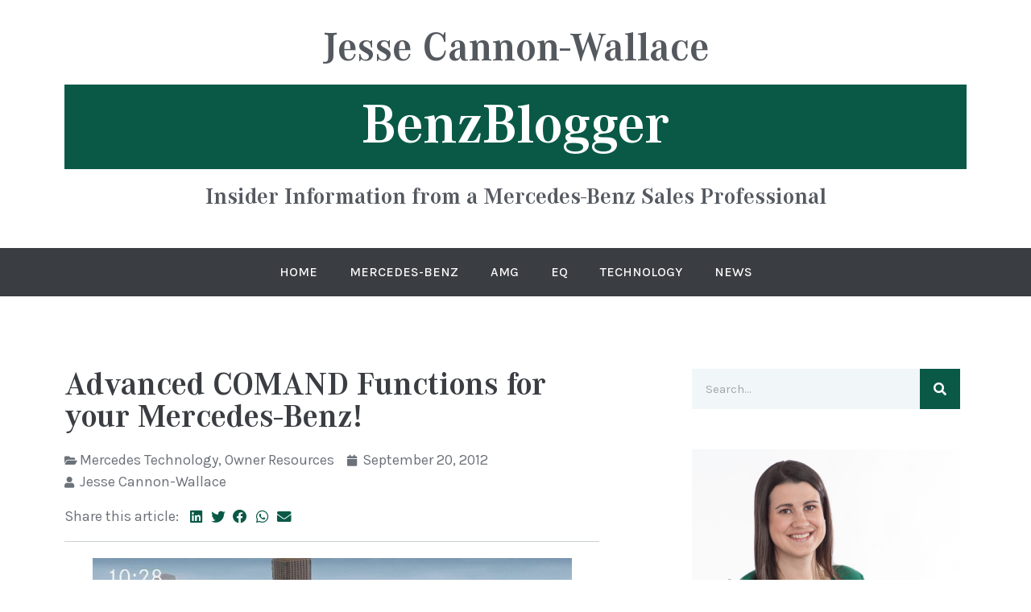

--- FILE ---
content_type: text/css
request_url: https://www.benzblogger.com/wp-content/uploads/elementor/css/post-6854.css?ver=1654750305
body_size: 809
content:
.elementor-kit-6854{--e-global-color-primary:#3A3D42;--e-global-color-secondary:#54595F;--e-global-color-text:#6C7279;--e-global-color-accent:#0A5947;--e-global-color-1aa31b2:#FFFFFF;--e-global-color-7c17b02:#F1F6F9;--e-global-color-7410469:#87A330;--e-global-color-1a350bb:#CAD0D3;--e-global-typography-primary-font-family:"Corporate A";--e-global-typography-primary-font-weight:bold;--e-global-typography-secondary-font-family:"Corporate A";--e-global-typography-text-font-family:"Karla";--e-global-typography-text-font-size:18px;--e-global-typography-text-font-weight:400;--e-global-typography-accent-font-family:"Corporate A";color:var( --e-global-color-text );font-family:var( --e-global-typography-text-font-family ), Sans-serif;font-size:var( --e-global-typography-text-font-size );font-weight:var( --e-global-typography-text-font-weight );}.elementor-kit-6854 p{margin-bottom:1.8em;}.elementor-kit-6854 a{color:var( --e-global-color-accent );}.elementor-kit-6854 a:hover{color:var( --e-global-color-7410469 );}.elementor-kit-6854 h1{color:var( --e-global-color-secondary );font-family:var( --e-global-typography-primary-font-family ), Sans-serif;font-weight:var( --e-global-typography-primary-font-weight );}.elementor-kit-6854 h2{color:var( --e-global-color-secondary );font-family:var( --e-global-typography-primary-font-family ), Sans-serif;font-weight:var( --e-global-typography-primary-font-weight );}.elementor-kit-6854 h3{color:var( --e-global-color-secondary );font-family:var( --e-global-typography-primary-font-family ), Sans-serif;font-weight:var( --e-global-typography-primary-font-weight );}.elementor-kit-6854 h4{color:var( --e-global-color-secondary );font-family:var( --e-global-typography-primary-font-family ), Sans-serif;font-weight:var( --e-global-typography-primary-font-weight );}.elementor-kit-6854 h5{color:var( --e-global-color-secondary );font-family:var( --e-global-typography-primary-font-family ), Sans-serif;font-weight:var( --e-global-typography-primary-font-weight );}.elementor-kit-6854 h6{color:var( --e-global-color-secondary );font-family:var( --e-global-typography-primary-font-family ), Sans-serif;font-weight:var( --e-global-typography-primary-font-weight );}.elementor-kit-6854 button,.elementor-kit-6854 input[type="button"],.elementor-kit-6854 input[type="submit"],.elementor-kit-6854 .elementor-button{font-family:"Karla", Sans-serif;font-weight:600;text-transform:uppercase;color:var( --e-global-color-1aa31b2 );background-color:var( --e-global-color-accent );border-radius:0px 0px 0px 0px;}.elementor-kit-6854 button:hover,.elementor-kit-6854 button:focus,.elementor-kit-6854 input[type="button"]:hover,.elementor-kit-6854 input[type="button"]:focus,.elementor-kit-6854 input[type="submit"]:hover,.elementor-kit-6854 input[type="submit"]:focus,.elementor-kit-6854 .elementor-button:hover,.elementor-kit-6854 .elementor-button:focus{color:var( --e-global-color-1aa31b2 );background-color:var( --e-global-color-7410469 );}.elementor-section.elementor-section-boxed > .elementor-container{max-width:1140px;}.e-container{--container-max-width:1140px;}.elementor-widget:not(:last-child){margin-bottom:20px;}.elementor-element{--widgets-spacing:20px;}{}h1.entry-title{display:var(--page-title-display);}.site-header{padding-right:0px;padding-left:0px;}@media(max-width:1024px){.elementor-kit-6854{font-size:var( --e-global-typography-text-font-size );}.elementor-section.elementor-section-boxed > .elementor-container{max-width:1024px;}.e-container{--container-max-width:1024px;}}@media(max-width:767px){.elementor-kit-6854{font-size:var( --e-global-typography-text-font-size );}.elementor-section.elementor-section-boxed > .elementor-container{max-width:767px;}.e-container{--container-max-width:767px;}}/* Start custom CSS */a {
    transition: all 0.3s;
}

.elementor-widget-text-editor ul, .elementor-widget-theme-post-content ul {
    margin-bottom: 34px;
}/* End custom CSS */
/* Start Custom Fonts CSS */@font-face {
	font-family: 'Corporate A';
	font-style: normal;
	font-weight: normal;
	font-display: auto;
	src: url('https://www.benzblogger.com/wp-content/uploads/2022/01/Corporate_A_Regular.woff2') format('woff2'),
		url('https://www.benzblogger.com/wp-content/uploads/2022/01/Corporate_A_Regular.woff') format('woff'),
		url('https://www.benzblogger.com/wp-content/uploads/2022/01/Corporate_A_Regular.ttf') format('truetype');
}
@font-face {
	font-family: 'Corporate A';
	font-style: normal;
	font-weight: bold;
	font-display: auto;
	src: url('https://www.benzblogger.com/wp-content/uploads/2022/01/Corporate-A-Bold.woff2') format('woff2'),
		url('https://www.benzblogger.com/wp-content/uploads/2022/01/Corporate-A-Bold.woff') format('woff'),
		url('https://www.benzblogger.com/wp-content/uploads/2022/01/Corporate-A-Bold.ttf') format('truetype');
}
@font-face {
	font-family: 'Corporate A';
	font-style: normal;
	font-weight: 300;
	font-display: auto;
	src: url('https://www.benzblogger.com/wp-content/uploads/2022/01/Corporate-A-Light.woff2') format('woff2'),
		url('https://www.benzblogger.com/wp-content/uploads/2022/01/Corporate-A-Light_1.woff') format('woff'),
		url('https://www.benzblogger.com/wp-content/uploads/2022/01/Corporate-A-Light.ttf') format('truetype');
}
/* End Custom Fonts CSS */

--- FILE ---
content_type: text/css
request_url: https://www.benzblogger.com/wp-content/uploads/elementor/css/post-6879.css?ver=1654750306
body_size: 793
content:
.elementor-6879 .elementor-element.elementor-element-316b29cc:not(.elementor-motion-effects-element-type-background), .elementor-6879 .elementor-element.elementor-element-316b29cc > .elementor-motion-effects-container > .elementor-motion-effects-layer{background-color:var( --e-global-color-7c17b02 );}.elementor-6879 .elementor-element.elementor-element-316b29cc{transition:background 0.3s, border 0.3s, border-radius 0.3s, box-shadow 0.3s;padding:30px 0px 0px 0px;}.elementor-6879 .elementor-element.elementor-element-316b29cc > .elementor-background-overlay{transition:background 0.3s, border-radius 0.3s, opacity 0.3s;}.elementor-6879 .elementor-element.elementor-element-4d71722c{text-align:center;}.elementor-6879 .elementor-element.elementor-element-4d71722c > .elementor-widget-container{margin:0px 0px 5px 0px;}.elementor-6879 .elementor-element.elementor-element-aa080cb .ee-gallery__media__caption{display:none;}.elementor-6879 .elementor-element.elementor-element-aa080cb .ee-gallery{margin-right:-24px;}.elementor-6879 .elementor-element.elementor-element-aa080cb .ee-gallery__item{padding-right:24px;}.elementor-6879 .elementor-element.elementor-element-aa080cb .ee-gallery__item .ee-gallery__media{margin-bottom:24px;}.elementor-6879 .elementor-element.elementor-element-aa080cb .ee-gallery__media-wrapper,
									.elementor-6879 .elementor-element.elementor-element-aa080cb .ee-gallery__media__thumbnail img{transition-property:all;transition-timing-function:ease-in-out;transition-duration:0.3s;}.elementor-6879 .elementor-element.elementor-element-aa080cb .ee-gallery__media__thumbnail img{opacity:1;transform:scale(1);}.elementor-6879 .elementor-element.elementor-element-aa080cb .ee-gallery__media:hover .ee-gallery__media__thumbnail img{opacity:1;transform:scale(1.1);}.elementor-6879 .elementor-element.elementor-element-aa080cb .ee-gallery__media__overlay{mix-blend-mode:normal;opacity:1;}.elementor-6879 .elementor-element.elementor-element-aa080cb .ee-gallery__media:hover .ee-gallery__media__overlay{opacity:1;}.elementor-6879 .elementor-element.elementor-element-aa080cb > .elementor-widget-container{margin:0px 0px -24px 0px;}.elementor-6879 .elementor-element.elementor-element-26bd5ba{text-align:center;}.elementor-6879 .elementor-element.elementor-element-26bd5ba > .elementor-widget-container{margin:20px 0px 0px 0px;}.elementor-6879 .elementor-element.elementor-element-5766d24e{--grid-template-columns:repeat(0, auto);--icon-size:18px;--grid-column-gap:10px;--grid-row-gap:0px;}.elementor-6879 .elementor-element.elementor-element-5766d24e .elementor-widget-container{text-align:center;}.elementor-6879 .elementor-element.elementor-element-5766d24e .elementor-social-icon{background-color:var( --e-global-color-accent );--icon-padding:0.4em;}.elementor-6879 .elementor-element.elementor-element-5766d24e .elementor-social-icon i{color:var( --e-global-color-1aa31b2 );}.elementor-6879 .elementor-element.elementor-element-5766d24e .elementor-social-icon svg{fill:var( --e-global-color-1aa31b2 );}.elementor-6879 .elementor-element.elementor-element-5766d24e .elementor-icon{border-radius:0px 0px 0px 0px;}.elementor-6879 .elementor-element.elementor-element-5766d24e .elementor-social-icon:hover{background-color:var( --e-global-color-7410469 );}.elementor-6879 .elementor-element.elementor-element-5766d24e > .elementor-widget-container{margin:0px 0px 20px 0px;}.elementor-6879 .elementor-element.elementor-element-42bd6ed6 .elementor-icon-list-items:not(.elementor-inline-items) .elementor-icon-list-item:not(:last-child){padding-bottom:calc(30px/2);}.elementor-6879 .elementor-element.elementor-element-42bd6ed6 .elementor-icon-list-items:not(.elementor-inline-items) .elementor-icon-list-item:not(:first-child){margin-top:calc(30px/2);}.elementor-6879 .elementor-element.elementor-element-42bd6ed6 .elementor-icon-list-items.elementor-inline-items .elementor-icon-list-item{margin-right:calc(30px/2);margin-left:calc(30px/2);}.elementor-6879 .elementor-element.elementor-element-42bd6ed6 .elementor-icon-list-items.elementor-inline-items{margin-right:calc(-30px/2);margin-left:calc(-30px/2);}body.rtl .elementor-6879 .elementor-element.elementor-element-42bd6ed6 .elementor-icon-list-items.elementor-inline-items .elementor-icon-list-item:after{left:calc(-30px/2);}body:not(.rtl) .elementor-6879 .elementor-element.elementor-element-42bd6ed6 .elementor-icon-list-items.elementor-inline-items .elementor-icon-list-item:after{right:calc(-30px/2);}.elementor-6879 .elementor-element.elementor-element-42bd6ed6 .elementor-icon-list-item:not(:last-child):after{content:"";border-color:var( --e-global-color-1a350bb );}.elementor-6879 .elementor-element.elementor-element-42bd6ed6 .elementor-icon-list-items:not(.elementor-inline-items) .elementor-icon-list-item:not(:last-child):after{border-top-style:solid;border-top-width:1px;}.elementor-6879 .elementor-element.elementor-element-42bd6ed6 .elementor-icon-list-items.elementor-inline-items .elementor-icon-list-item:not(:last-child):after{border-left-style:solid;}.elementor-6879 .elementor-element.elementor-element-42bd6ed6 .elementor-inline-items .elementor-icon-list-item:not(:last-child):after{border-left-width:1px;}.elementor-6879 .elementor-element.elementor-element-42bd6ed6{--e-icon-list-icon-size:13px;}.elementor-6879 .elementor-element.elementor-element-42bd6ed6 .elementor-icon-list-item > .elementor-icon-list-text, .elementor-6879 .elementor-element.elementor-element-42bd6ed6 .elementor-icon-list-item > a{font-size:16px;}.elementor-6879 .elementor-element.elementor-element-78ad5867 .elementor-icon-list-items:not(.elementor-inline-items) .elementor-icon-list-item:not(:last-child){padding-bottom:calc(30px/2);}.elementor-6879 .elementor-element.elementor-element-78ad5867 .elementor-icon-list-items:not(.elementor-inline-items) .elementor-icon-list-item:not(:first-child){margin-top:calc(30px/2);}.elementor-6879 .elementor-element.elementor-element-78ad5867 .elementor-icon-list-items.elementor-inline-items .elementor-icon-list-item{margin-right:calc(30px/2);margin-left:calc(30px/2);}.elementor-6879 .elementor-element.elementor-element-78ad5867 .elementor-icon-list-items.elementor-inline-items{margin-right:calc(-30px/2);margin-left:calc(-30px/2);}body.rtl .elementor-6879 .elementor-element.elementor-element-78ad5867 .elementor-icon-list-items.elementor-inline-items .elementor-icon-list-item:after{left:calc(-30px/2);}body:not(.rtl) .elementor-6879 .elementor-element.elementor-element-78ad5867 .elementor-icon-list-items.elementor-inline-items .elementor-icon-list-item:after{right:calc(-30px/2);}.elementor-6879 .elementor-element.elementor-element-78ad5867{--e-icon-list-icon-size:13px;}.elementor-6879 .elementor-element.elementor-element-78ad5867 .elementor-icon-list-item > .elementor-icon-list-text, .elementor-6879 .elementor-element.elementor-element-78ad5867 .elementor-icon-list-item > a{font-size:16px;}@media(max-width:767px){.elementor-6879 .elementor-element.elementor-element-316b29cc{padding:10px 0px 10px 0px;}.elementor-6879 .elementor-element.elementor-element-78ad5867 .elementor-icon-list-items:not(.elementor-inline-items) .elementor-icon-list-item:not(:last-child){padding-bottom:calc(10px/2);}.elementor-6879 .elementor-element.elementor-element-78ad5867 .elementor-icon-list-items:not(.elementor-inline-items) .elementor-icon-list-item:not(:first-child){margin-top:calc(10px/2);}.elementor-6879 .elementor-element.elementor-element-78ad5867 .elementor-icon-list-items.elementor-inline-items .elementor-icon-list-item{margin-right:calc(10px/2);margin-left:calc(10px/2);}.elementor-6879 .elementor-element.elementor-element-78ad5867 .elementor-icon-list-items.elementor-inline-items{margin-right:calc(-10px/2);margin-left:calc(-10px/2);}body.rtl .elementor-6879 .elementor-element.elementor-element-78ad5867 .elementor-icon-list-items.elementor-inline-items .elementor-icon-list-item:after{left:calc(-10px/2);}body:not(.rtl) .elementor-6879 .elementor-element.elementor-element-78ad5867 .elementor-icon-list-items.elementor-inline-items .elementor-icon-list-item:after{right:calc(-10px/2);}}